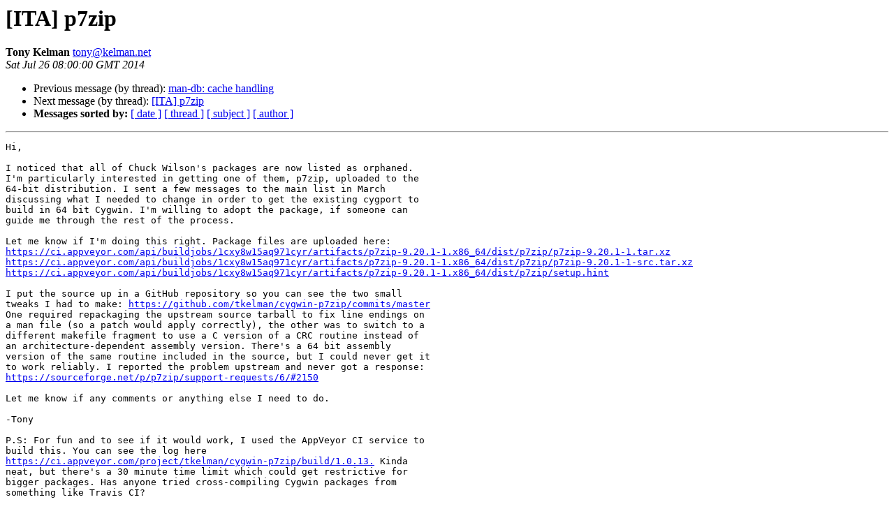

--- FILE ---
content_type: text/html
request_url: https://cygwin.com/pipermail/cygwin-apps/2014-July/034535.html
body_size: 1844
content:
<!DOCTYPE HTML PUBLIC "-//W3C//DTD HTML 4.01 Transitional//EN">
<HTML>
 <HEAD>
   <TITLE> [ITA] p7zip
   </TITLE>
   <LINK REL="Index" HREF="index.html" >
   <LINK REL="made" HREF="mailto:tony%40kelman.net?Subject=Re:%20Re%3A%20%5BITA%5D%20p7zip&In-Reply-To=%3CBAY169-DS400B748ED9E1F8F1882E85A7FD0%40phx.gbl%3E">
   <META NAME="robots" CONTENT="index,nofollow">
   <style type="text/css">
       pre {
           white-space: pre-wrap;       /* css-2.1, curent FF, Opera, Safari */
           }
   </style>
   <META http-equiv="Content-Type" content="text/html; charset=us-ascii">
   <LINK REL="Previous"  HREF="034540.html">
   <LINK REL="Next"  HREF="034536.html">
 </HEAD>
 <BODY BGCOLOR="#ffffff">
   <H1>[ITA] p7zip</H1>
    <B>Tony Kelman</B> 
    <A HREF="mailto:tony%40kelman.net?Subject=Re:%20Re%3A%20%5BITA%5D%20p7zip&In-Reply-To=%3CBAY169-DS400B748ED9E1F8F1882E85A7FD0%40phx.gbl%3E"
       TITLE="[ITA] p7zip">tony@kelman.net
       </A><BR>
    <I>Sat Jul 26 08:00:00 GMT 2014</I>
    <P><UL>
        <LI>Previous message (by thread): <A HREF="034540.html">man-db: cache handling
</A></li>
        <LI>Next message (by thread): <A HREF="034536.html">[ITA] p7zip
</A></li>
         <LI> <B>Messages sorted by:</B> 
              <a href="date.html#34535">[ date ]</a>
              <a href="thread.html#34535">[ thread ]</a>
              <a href="subject.html#34535">[ subject ]</a>
              <a href="author.html#34535">[ author ]</a>
         </LI>
       </UL>
    <HR>  
<!--beginarticle-->
<PRE>Hi,

I noticed that all of Chuck Wilson's packages are now listed as orphaned. 
I'm particularly interested in getting one of them, p7zip, uploaded to the 
64-bit distribution. I sent a few messages to the main list in March 
discussing what I needed to change in order to get the existing cygport to 
build in 64 bit Cygwin. I'm willing to adopt the package, if someone can 
guide me through the rest of the process.

Let me know if I'm doing this right. Package files are uploaded here:
<A HREF="https://ci.appveyor.com/api/buildjobs/1cxy8w15aq971cyr/artifacts/p7zip-9.20.1-1.x86_64/dist/p7zip/p7zip-9.20.1-1.tar.xz">https://ci.appveyor.com/api/buildjobs/1cxy8w15aq971cyr/artifacts/p7zip-9.20.1-1.x86_64/dist/p7zip/p7zip-9.20.1-1.tar.xz</A>
<A HREF="https://ci.appveyor.com/api/buildjobs/1cxy8w15aq971cyr/artifacts/p7zip-9.20.1-1.x86_64/dist/p7zip/p7zip-9.20.1-1-src.tar.xz">https://ci.appveyor.com/api/buildjobs/1cxy8w15aq971cyr/artifacts/p7zip-9.20.1-1.x86_64/dist/p7zip/p7zip-9.20.1-1-src.tar.xz</A>
<A HREF="https://ci.appveyor.com/api/buildjobs/1cxy8w15aq971cyr/artifacts/p7zip-9.20.1-1.x86_64/dist/p7zip/setup.hint">https://ci.appveyor.com/api/buildjobs/1cxy8w15aq971cyr/artifacts/p7zip-9.20.1-1.x86_64/dist/p7zip/setup.hint</A>

I put the source up in a GitHub repository so you can see the two small 
tweaks I had to make: <A HREF="https://github.com/tkelman/cygwin-p7zip/commits/master">https://github.com/tkelman/cygwin-p7zip/commits/master</A>
One required repackaging the upstream source tarball to fix line endings on 
a man file (so a patch would apply correctly), the other was to switch to a 
different makefile fragment to use a C version of a CRC routine instead of 
an architecture-dependent assembly version. There's a 64 bit assembly 
version of the same routine included in the source, but I could never get it 
to work reliably. I reported the problem upstream and never got a response: 
<A HREF="https://sourceforge.net/p/p7zip/support-requests/6/#2150">https://sourceforge.net/p/p7zip/support-requests/6/#2150</A>

Let me know if any comments or anything else I need to do.

-Tony

P.S: For fun and to see if it would work, I used the AppVeyor CI service to 
build this. You can see the log here 
<A HREF="https://ci.appveyor.com/project/tkelman/cygwin-p7zip/build/1.0.13.">https://ci.appveyor.com/project/tkelman/cygwin-p7zip/build/1.0.13.</A> Kinda 
neat, but there's a 30 minute time limit which could get restrictive for 
bigger packages. Has anyone tried cross-compiling Cygwin packages from 
something like Travis CI?

</PRE>

<!--endarticle-->
    <HR>
    <P><UL>
        <!--threads-->
	<LI>Previous message (by thread): <A HREF="034540.html">man-db: cache handling
</A></li>
	<LI>Next message (by thread): <A HREF="034536.html">[ITA] p7zip
</A></li>
         <LI> <B>Messages sorted by:</B> 
              <a href="date.html#34535">[ date ]</a>
              <a href="thread.html#34535">[ thread ]</a>
              <a href="subject.html#34535">[ subject ]</a>
              <a href="author.html#34535">[ author ]</a>
         </LI>
       </UL>

<hr>
<a href="http://cygwin.com/mailman/listinfo/cygwin-apps">More information about the Cygwin-apps
mailing list</a><br>
</body></html>
